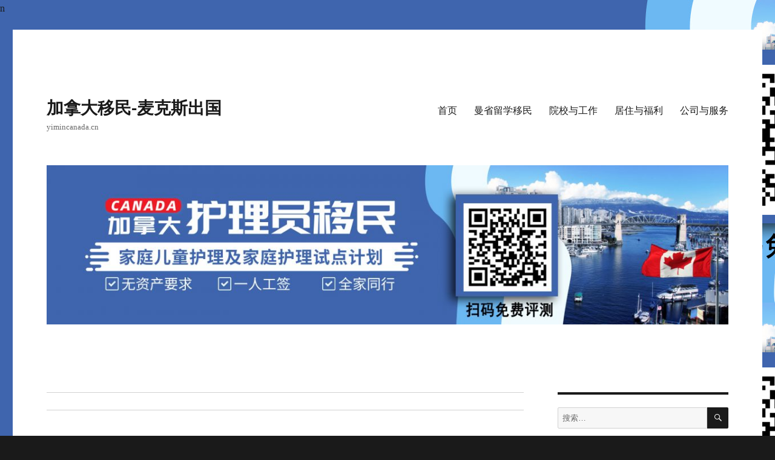

--- FILE ---
content_type: text/html; charset=UTF-8
request_url: http://yimincanada.cn/mslxym/1702.html/attachment/%E5%BE%AE%E4%BF%A1%E5%9B%BE%E7%89%87_20190312181459
body_size: 7031
content:
<!DOCTYPE html>
<html lang="zh-CN" class="no-js">
<head>
	<meta charset="UTF-8">
	<meta name="viewport" content="width=device-width, initial-scale=1">
	<link rel="profile" href="http://gmpg.org/xfn/11">
		<script>(function(html){html.className = html.className.replace(/bno-jsb/,'js')})(document.documentElement);</script>n<title>微信图片_20190312181459 &#8211; 加拿大移民-麦克斯出国</title>
<link rel='dns-prefetch' href='//yimincanada.cn' />
<link rel='dns-prefetch' href='//s.w.org' />
<link rel="alternate" type="application/rss+xml" title="加拿大移民-麦克斯出国 &raquo; Feed" href="http://yimincanada.cn/feed" />
<link rel="alternate" type="application/rss+xml" title="加拿大移民-麦克斯出国 &raquo; 评论Feed" href="http://yimincanada.cn/comments/feed" />
		<script type="text/javascript">
			window._wpemojiSettings = {"baseUrl":"https:\/\/s.w.org\/images\/core\/emoji\/11\/72x72\/","ext":".png","svgUrl":"https:\/\/s.w.org\/images\/core\/emoji\/11\/svg\/","svgExt":".svg","source":{"concatemoji":"http:\/\/yimincanada.cn\/wp-includes\/js\/wp-emoji-release.min.js?ver=4.9.26"}};
			!function(e,a,t){var n,r,o,i=a.createElement("canvas"),p=i.getContext&&i.getContext("2d");function s(e,t){var a=String.fromCharCode;p.clearRect(0,0,i.width,i.height),p.fillText(a.apply(this,e),0,0);e=i.toDataURL();return p.clearRect(0,0,i.width,i.height),p.fillText(a.apply(this,t),0,0),e===i.toDataURL()}function c(e){var t=a.createElement("script");t.src=e,t.defer=t.type="text/javascript",a.getElementsByTagName("head")[0].appendChild(t)}for(o=Array("flag","emoji"),t.supports={everything:!0,everythingExceptFlag:!0},r=0;r<o.length;r++)t.supports[o[r]]=function(e){if(!p||!p.fillText)return!1;switch(p.textBaseline="top",p.font="600 32px Arial",e){case"flag":return s([55356,56826,55356,56819],[55356,56826,8203,55356,56819])?!1:!s([55356,57332,56128,56423,56128,56418,56128,56421,56128,56430,56128,56423,56128,56447],[55356,57332,8203,56128,56423,8203,56128,56418,8203,56128,56421,8203,56128,56430,8203,56128,56423,8203,56128,56447]);case"emoji":return!s([55358,56760,9792,65039],[55358,56760,8203,9792,65039])}return!1}(o[r]),t.supports.everything=t.supports.everything&&t.supports[o[r]],"flag"!==o[r]&&(t.supports.everythingExceptFlag=t.supports.everythingExceptFlag&&t.supports[o[r]]);t.supports.everythingExceptFlag=t.supports.everythingExceptFlag&&!t.supports.flag,t.DOMReady=!1,t.readyCallback=function(){t.DOMReady=!0},t.supports.everything||(n=function(){t.readyCallback()},a.addEventListener?(a.addEventListener("DOMContentLoaded",n,!1),e.addEventListener("load",n,!1)):(e.attachEvent("onload",n),a.attachEvent("onreadystatechange",function(){"complete"===a.readyState&&t.readyCallback()})),(n=t.source||{}).concatemoji?c(n.concatemoji):n.wpemoji&&n.twemoji&&(c(n.twemoji),c(n.wpemoji)))}(window,document,window._wpemojiSettings);
		</script>
		<style type="text/css">
img.wp-smiley,
img.emoji {
	display: inline !important;
	border: none !important;
	box-shadow: none !important;
	height: 1em !important;
	width: 1em !important;
	margin: 0 .07em !important;
	vertical-align: -0.1em !important;
	background: none !important;
	padding: 0 !important;
}
</style>
<link rel='stylesheet' id='yarppWidgetCss-css'  href='http://yimincanada.cn/wp-content/plugins/yet-another-related-posts-plugin/style/widget.css?ver=4.9.26' type='text/css' media='all' />
<link rel='stylesheet' id='genericons-css'  href='http://yimincanada.cn/wp-content/themes/twentysixteen/genericons/genericons.css?ver=3.4.1' type='text/css' media='all' />
<link rel='stylesheet' id='twentysixteen-style-css'  href='http://yimincanada.cn/wp-content/themes/twentysixteen/style.css?ver=4.9.26' type='text/css' media='all' />
<link rel='stylesheet' id='twentysixteen-block-style-css'  href='http://yimincanada.cn/wp-content/themes/twentysixteen/css/blocks.css?ver=20181230' type='text/css' media='all' />
<!--[if lt IE 10]>
<link rel='stylesheet' id='twentysixteen-ie-css'  href='http://yimincanada.cn/wp-content/themes/twentysixteen/css/ie.css?ver=20160816' type='text/css' media='all' />
<![endif]-->
<!--[if lt IE 9]>
<link rel='stylesheet' id='twentysixteen-ie8-css'  href='http://yimincanada.cn/wp-content/themes/twentysixteen/css/ie8.css?ver=20160816' type='text/css' media='all' />
<![endif]-->
<!--[if lt IE 8]>
<link rel='stylesheet' id='twentysixteen-ie7-css'  href='http://yimincanada.cn/wp-content/themes/twentysixteen/css/ie7.css?ver=20160816' type='text/css' media='all' />
<![endif]-->
<!--[if lt IE 9]>
<script type='text/javascript' src='http://yimincanada.cn/wp-content/themes/twentysixteen/js/html5.js?ver=3.7.3'></script>
<![endif]-->
<script type='text/javascript' src='http://yimincanada.cn/wp-includes/js/jquery/jquery.js?ver=1.12.4'></script>
<script type='text/javascript' src='http://yimincanada.cn/wp-includes/js/jquery/jquery-migrate.min.js?ver=1.4.1'></script>
<script type='text/javascript' src='http://yimincanada.cn/wp-content/themes/twentysixteen/js/keyboard-image-navigation.js?ver=20160816'></script>
<link rel='https://api.w.org/' href='http://yimincanada.cn/wp-json/' />
<link rel="EditURI" type="application/rsd+xml" title="RSD" href="http://yimincanada.cn/xmlrpc.php?rsd" />
<link rel="wlwmanifest" type="application/wlwmanifest+xml" href="http://yimincanada.cn/wp-includes/wlwmanifest.xml" /> 
<meta name="generator" content="WordPress 4.9.26" />
<link rel='shortlink' href='http://yimincanada.cn/?p=1704' />
<link rel="alternate" type="application/json+oembed" href="http://yimincanada.cn/wp-json/oembed/1.0/embed?url=http%3A%2F%2Fyimincanada.cn%2Fmslxym%2F1702.html%2Fattachment%2F%25e5%25be%25ae%25e4%25bf%25a1%25e5%259b%25be%25e7%2589%2587_20190312181459" />
<link rel="alternate" type="text/xml+oembed" href="http://yimincanada.cn/wp-json/oembed/1.0/embed?url=http%3A%2F%2Fyimincanada.cn%2Fmslxym%2F1702.html%2Fattachment%2F%25e5%25be%25ae%25e4%25bf%25a1%25e5%259b%25be%25e7%2589%2587_20190312181459&#038;format=xml" />
<link rel="canonical" href="http://yimincanada.cn/mslxym/1702.html/attachment/%E5%BE%AE%E4%BF%A1%E5%9B%BE%E7%89%87_20190312181459" />
<link rel="miphtml" href="http://m.yimincanada.cn/mslxym/1702.html/attachment/%E5%BE%AE%E4%BF%A1%E5%9B%BE%E7%89%87_20190312181459" />
<style type="text/css" id="custom-background-css">
body.custom-background { background-image: url("http://yimincanada.cn/wp-content/uploads/2020/06/jianada.jpg"); background-position: left top; background-size: auto; background-repeat: repeat; background-attachment: scroll; }
</style>
<script>
var _hmt = _hmt || [];
(function() {
  var hm = document.createElement("script");
  hm.src = "https://hm.baidu.com/hm.js?1137907ce79f1630b0da1a6dd0840531";
  var s = document.getElementsByTagName("script")[0]; 
  s.parentNode.insertBefore(hm, s);
})();
</script>

</head>

<body class="attachment attachment-template-default single single-attachment postid-1704 attachmentid-1704 attachment-jpeg custom-background custom-background-image group-blog">
<div id="page" class="site">
	<div class="site-inner">
		<a class="skip-link screen-reader-text" href="#content">跳至内容</a>

		<header id="masthead" class="site-header" role="banner">
			<div class="site-header-main">
				<div class="site-branding">
					
											<p class="site-title"><a href="http://yimincanada.cn/" rel="home">加拿大移民-麦克斯出国</a></p>
												<p class="site-description">yimincanada.cn</p>
									</div><!-- .site-branding -->

									<button id="menu-toggle" class="menu-toggle">菜单</button>

					<div id="site-header-menu" class="site-header-menu">
													<nav id="site-navigation" class="main-navigation" role="navigation" aria-label="主菜单">
								<div class="menu-%e9%a6%96%e9%a1%b5-container"><ul id="menu-%e9%a6%96%e9%a1%b5" class="primary-menu"><li id="menu-item-58" class="menu-item menu-item-type-custom menu-item-object-custom menu-item-58"><a href="/">首页</a></li>
<li id="menu-item-70" class="menu-item menu-item-type-post_type menu-item-object-page menu-item-70"><a href="http://yimincanada.cn/immigrant">曼省留学移民</a></li>
<li id="menu-item-69" class="menu-item menu-item-type-post_type menu-item-object-page menu-item-69"><a href="http://yimincanada.cn/wiki">院校与工作</a></li>
<li id="menu-item-68" class="menu-item menu-item-type-post_type menu-item-object-page menu-item-68"><a href="http://yimincanada.cn/interpretation">居住与福利</a></li>
<li id="menu-item-67" class="menu-item menu-item-type-post_type menu-item-object-page menu-item-67"><a href="http://yimincanada.cn/service">公司与服务</a></li>
</ul></div>							</nav><!-- .main-navigation -->
						
											</div><!-- .site-header-menu -->
							</div><!-- .site-header-main -->

											<div class="header-image">
					<a href="http://lyeb3usa.mikecrm.com/YDQlaRS" rel="nofollow">
						<img src="http://yimincanada.cn/wp-content/uploads/2020/06/cropped-jianada.jpg" srcset="http://yimincanada.cn/wp-content/uploads/2020/06/cropped-jianada-300x70.jpg 300w, http://yimincanada.cn/wp-content/uploads/2020/06/cropped-jianada-768x179.jpg 768w, http://yimincanada.cn/wp-content/uploads/2020/06/cropped-jianada-1024x239.jpg 1024w, http://yimincanada.cn/wp-content/uploads/2020/06/cropped-jianada.jpg 1200w" sizes="(max-width: 709px) 85vw, (max-width: 909px) 81vw, (max-width: 1362px) 88vw, 1200px" width="1200" height="280" alt="加拿大移民-麦克斯出国">
					</a>
				</div><!-- .header-image -->
					</header><!-- .site-header -->
		
<div id="content" class="site-content">

	<div id="primary" class="content-area">
		<main id="main" class="site-main" role="main">

			
			<article id="post-1704" class="post-1704 attachment type-attachment status-inherit hentry">

				<nav id="image-navigation" class="navigation image-navigation">
					<div class="nav-links">
						<div class="nav-previous"></div>
						<div class="nav-next"></div>
					</div><!-- .nav-links -->
				</nav><!-- .image-navigation -->

				<header class="entry-header">
					<h1 class="entry-title">微信图片_20190312181459</h1>				</header><!-- .entry-header -->

				<div class="entry-content">

					<div class="entry-attachment">
						<img width="840" height="265" src="http://yimincanada.cn/wp-content/uploads/2019/03/微信图片_20190312181459.jpg" class="attachment-large size-large" alt="" srcset="http://yimincanada.cn/wp-content/uploads/2019/03/微信图片_20190312181459.jpg 956w, http://yimincanada.cn/wp-content/uploads/2019/03/微信图片_20190312181459-300x95.jpg 300w, http://yimincanada.cn/wp-content/uploads/2019/03/微信图片_20190312181459-768x243.jpg 768w" sizes="(max-width: 709px) 85vw, (max-width: 909px) 67vw, (max-width: 1362px) 62vw, 840px" />
						
						</div><!-- .entry-attachment -->

						<p><img src="/wp-content/uploads/ad01.png" alt="加拿大农业试点移民计划" /></p>
					</div><!-- .entry-content -->

					<footer class="entry-footer">
					<span class="posted-on"><span class="screen-reader-text">发布于 </span><a href="http://yimincanada.cn/mslxym/1702.html/attachment/%e5%be%ae%e4%bf%a1%e5%9b%be%e7%89%87_20190312181459" rel="bookmark"><time class="entry-date published updated" datetime="2019-03-12T18:15:31+00:00">2019年3月12日</time></a></span>						<span class="full-size-link"><span class="screen-reader-text">原始尺寸 </span><a href="http://yimincanada.cn/wp-content/uploads/2019/03/微信图片_20190312181459.jpg">956 &times; 302</a></span>											</footer><!-- .entry-footer -->
				</article><!-- #post-## -->

				
	<nav class="navigation post-navigation" role="navigation">
		<h2 class="screen-reader-text">文章导航</h2>
		<div class="nav-links"><div class="nav-previous"><a href="http://yimincanada.cn/mslxym/1702.html" rel="prev"><span class="meta-nav">发布于</span><span class="post-title">已入池未被邀请的申请者，仍受曼省新政影响</span></a></div></div>
	</nav>
		</main><!-- .site-main -->
	</div><!-- .content-area -->


	<aside id="secondary" class="sidebar widget-area" role="complementary">
		<section id="search-2" class="widget widget_search">
<form role="search" method="get" class="search-form" action="http://yimincanada.cn/">
	<label>
		<span class="screen-reader-text">搜索：</span>
		<input type="search" class="search-field" placeholder="搜索…" value="" name="s" />
	</label>
	<button type="submit" class="search-submit"><span class="screen-reader-text">搜索</span></button>
</form>
</section><section id="media_gallery-3" class="widget widget_media_gallery"><div id='gallery-1' class='gallery galleryid-1704 gallery-columns-3 gallery-size-thumbnail'><figure class='gallery-item'>
			<div class='gallery-icon landscape'>
				<a href='http://yimincanada.cn/%e6%9b%bc%e5%b0%bc%e6%89%98%e5%b7%b4%e5%a4%a7%e5%ad%a6%e5%9b%be%e4%b9%a6%e9%a6%86'><img width="150" height="150" src="http://yimincanada.cn/wp-content/uploads/2018/02/曼尼托巴大学图书馆-150x150.jpg" class="attachment-thumbnail size-thumbnail" alt="University of Manitoba" aria-describedby="gallery-1-644" /></a>
			</div>
				<figcaption class='wp-caption-text gallery-caption' id='gallery-1-644'>
				曼省大学图书馆
				</figcaption></figure><figure class='gallery-item'>
			<div class='gallery-icon landscape'>
				<a href='http://yimincanada.cn/%e6%9b%bc%e5%b0%bc%e6%89%98%e5%b7%b4%e5%a4%a7%e5%ad%a6%e6%a0%a1%e5%9b%ad'><img width="150" height="150" src="http://yimincanada.cn/wp-content/uploads/2018/02/曼尼托巴大学校园-150x150.jpg" class="attachment-thumbnail size-thumbnail" alt="University of Manitoba" aria-describedby="gallery-1-645" /></a>
			</div>
				<figcaption class='wp-caption-text gallery-caption' id='gallery-1-645'>
				曼尼托巴大学
				</figcaption></figure><figure class='gallery-item'>
			<div class='gallery-icon landscape'>
				<a href='http://yimincanada.cn/mitt-2'><img width="150" height="150" src="http://yimincanada.cn/wp-content/uploads/2018/02/MITT-150x150.jpg" class="attachment-thumbnail size-thumbnail" alt="Manitoba Institute of Trades &amp; Technology" aria-describedby="gallery-1-649" /></a>
			</div>
				<figcaption class='wp-caption-text gallery-caption' id='gallery-1-649'>
				MITT
				</figcaption></figure><figure class='gallery-item'>
			<div class='gallery-icon landscape'>
				<a href='http://yimincanada.cn/ucn'><img width="150" height="150" src="http://yimincanada.cn/wp-content/uploads/2018/02/UCN-150x150.jpg" class="attachment-thumbnail size-thumbnail" alt="University College of the North" aria-describedby="gallery-1-646" /></a>
			</div>
				<figcaption class='wp-caption-text gallery-caption' id='gallery-1-646'>
				北方大学学院
				</figcaption></figure><figure class='gallery-item'>
			<div class='gallery-icon landscape'>
				<a href='http://yimincanada.cn/%e6%9b%bc%e7%9c%81%e7%a7%91%e6%8a%80%e6%8a%80%e6%9c%af%e5%ad%a6%e9%99%a2'><img width="150" height="150" src="http://yimincanada.cn/wp-content/uploads/2018/02/曼省科技技术学院-150x150.jpg" class="attachment-thumbnail size-thumbnail" alt="Manitoba Institute of Trades &amp; Technology" aria-describedby="gallery-1-650" /></a>
			</div>
				<figcaption class='wp-caption-text gallery-caption' id='gallery-1-650'>
				MITT
				</figcaption></figure><figure class='gallery-item'>
			<div class='gallery-icon landscape'>
				<a href='http://yimincanada.cn/%e5%8a%a0%e6%8b%bf%e5%a4%a7%e7%ba%a2%e6%b2%b3%e5%ad%a6%e9%99%a2'><img width="150" height="150" src="http://yimincanada.cn/wp-content/uploads/2018/02/加拿大红河学院-150x150.jpg" class="attachment-thumbnail size-thumbnail" alt="Red River College" aria-describedby="gallery-1-647" /></a>
			</div>
				<figcaption class='wp-caption-text gallery-caption' id='gallery-1-647'>
				加拿大红河学院
				</figcaption></figure>
		</div>
</section><section id="custom_html-2" class="widget_text widget widget_custom_html"><h2 class="widget-title">热门项目</h2><div class="textwidget custom-html-widget"><div class="custom-formatting custom-eoivisa-widget-text">
<li><a href="/mslxym/429.html">曼省留学转移民</a></li>
<li><a href="/baike/jqzylb/426.html">紧缺职业列表</a></li>
            <li><a href="/baike/39.html">EOI评分标准</a></li>

<li><a href="/qtfw/511.html">魁省PEQ</a></li>

<li><a href="/qtfw/517.html">大西洋四省移民</a></li>

<li><a href="/qtfw/519.html">安省免雅思移民</a></li>

	<li><a href="/qtfw/102.html">加拿大工作签证</a></li>
	
<li><a href="/qtfw/100.html">萨省紧缺职业移民</a></li></div>
</div></section><section id="custom_html-3" class="widget_text widget widget_custom_html"><h2 class="widget-title">分类目录</h2><div class="textwidget custom-html-widget"><div class="custom-formatting custom-eoivisa-widget-text">
<li><a href="#">麦克斯出国</a></li>
<li><a href="/qtfw/511.html">曼省留学移民</a></li>
<li><a href="/qtfw/102.html">加拿大工作签证</a></li>
<li><a href="/mslxym/429.html">政策解读</a></li>
<li><a href="#">移民讲座</a></li>
<li><a href="#">签证与移民</a></li>
<li><a href="/ymfl">新移民福利</a> </li>
<li><a href="#">魁北克</a></li>
<li><a href="/qtfw/519.html">紧缺职业列表</a></li>
<li><a href="/qtfw/517.html">百科</a></li></div></div></section>		<section id="recent-posts-3" class="widget widget_recent_entries">		<h2 class="widget-title">推荐文章</h2>		<ul>
											<li>
					<a href="http://yimincanada.cn/%e5%8a%a0%e6%8b%bf%e5%a4%a7%e7%a7%bb%e6%b0%91/2976.html">重磅！加拿大魁北克投资移民明年4月重开，澳星抢先预售！_魁北克,名额,加拿大</a>
									</li>
											<li>
					<a href="http://yimincanada.cn/%e5%8a%a0%e6%8b%bf%e5%a4%a7%e7%a7%bb%e6%b0%91/2975.html">加拿大近期成为移民接受度最高国家_新移民,移民,加拿大</a>
									</li>
											<li>
					<a href="http://yimincanada.cn/%e5%8a%a0%e6%8b%bf%e5%a4%a7%e7%a7%bb%e6%b0%91/2974.html">加拿大移民新机遇来了，你能把握住吗？_加拿大,移民,疫情</a>
									</li>
											<li>
					<a href="http://yimincanada.cn/%e5%8a%a0%e6%8b%bf%e5%a4%a7%e7%a7%bb%e6%b0%91/2973.html">加拿大补助加码，工资补贴发到明年夏天！_加拿大,移民,的人</a>
									</li>
											<li>
					<a href="http://yimincanada.cn/%e5%8a%a0%e6%8b%bf%e5%a4%a7%e7%a7%bb%e6%b0%91/2972.html">疫情下哪3类人适合移民加拿大_移民,疫情,全球</a>
									</li>
											<li>
					<a href="http://yimincanada.cn/%e5%8a%a0%e6%8b%bf%e5%a4%a7%e7%a7%bb%e6%b0%91/2971.html">移民加拿大怎么申请_移民,加拿大,加拿大移民</a>
									</li>
					</ul>
		</section><section id="custom_html-4" class="widget_text widget widget_custom_html"><h2 class="widget-title">联系我们</h2><div class="textwidget custom-html-widget"><div class="bottom-col-content widget_text substitute_widget_class">
<div class="textwidget">

<img class="alignnone size-full wp-image-138" src="http://yimincanada.cn/wp-content/uploads/2018/01/03.jpg" alt="" width="280" height="164" /><br>
<font size="3"><font color="#333333"><font family="Arial"></font>
中国大陆：<a href="tel:4006-983-225">4006-983-225</a></font></font><br>
<font size="3"><font color="#333333">咨询邮箱：<a href="mailto:help@maxchuguo.com">help@maxchuguo.com</a></font></font></div>
</div>
<div class="bottom-col-content widget_text substitute_widget_class"></div></div></section><section id="text-2" class="widget widget_text"><h2 class="widget-title">关于麦克斯出国</h2>			<div class="textwidget"><div style="padding-right: 15px;">
<p style="font-size: 14px; color: #333333; text-indent: 2em; line-height: 2;">麦克斯出国专注于预算80万以下的轻量级移民项目。我们的持牌移民顾问具有加拿大移民局法定的移民留学及各类出入境申请的代理人资质。我们与加拿大当地猎头机构合作，拥有超过300家的雇主资源，可为客户提供工作机会及职业规划指导。选择麦克斯出国，您梦想的未来，并不遥远。</p>
</div>
</div>
		</section><section id="text-3" class="widget widget_text"><h2 class="widget-title">微信公众号（maikesichuguo）</h2>			<div class="textwidget"><p>客观中正的移民解读，专业提供最小化移民成本途径，助力中国家庭追寻梦想。<br />
<img class="wp-image-110 aligncenter" src="http://yimincanada.cn/wp-content/uploads/2018/01/qrcode_for_gh_0e66879c4495_258.jpg" alt="" width="150" height="150" /></p>
</div>
		</section>	</aside><!-- .sidebar .widget-area -->
<!--cos-html-cache-safe-tag-->
		</div><!-- .site-content -->

		<footer id="colophon" class="site-footer" role="contentinfo">
							<nav class="main-navigation" role="navigation" aria-label="页脚主菜单">
					<div class="menu-%e9%a6%96%e9%a1%b5-container"><ul id="menu-%e9%a6%96%e9%a1%b5-1" class="primary-menu"><li class="menu-item menu-item-type-custom menu-item-object-custom menu-item-58"><a href="/">首页</a></li>
<li class="menu-item menu-item-type-post_type menu-item-object-page menu-item-70"><a href="http://yimincanada.cn/immigrant">曼省留学移民</a></li>
<li class="menu-item menu-item-type-post_type menu-item-object-page menu-item-69"><a href="http://yimincanada.cn/wiki">院校与工作</a></li>
<li class="menu-item menu-item-type-post_type menu-item-object-page menu-item-68"><a href="http://yimincanada.cn/interpretation">居住与福利</a></li>
<li class="menu-item menu-item-type-post_type menu-item-object-page menu-item-67"><a href="http://yimincanada.cn/service">公司与服务</a></li>
</ul></div>				</nav><!-- .main-navigation -->
			
			
			<div class="site-info">
								<span class="site-title"><a href="http://yimincanada.cn/" rel="home">加拿大移民-麦克斯出国</a></span>
								
				
				
				
			</div><!-- .site-info -->
		</footer><!-- .site-footer -->
	</div><!-- .site-inner -->
</div><!-- .site -->

<script type='text/javascript' src='http://yimincanada.cn/wp-content/themes/twentysixteen/js/skip-link-focus-fix.js?ver=20160816'></script>
<script type='text/javascript'>
/* <![CDATA[ */
var screenReaderText = {"expand":"\u5c55\u5f00\u5b50\u83dc\u5355","collapse":"\u6298\u53e0\u5b50\u83dc\u5355"};
/* ]]> */
</script>
<script type='text/javascript' src='http://yimincanada.cn/wp-content/themes/twentysixteen/js/functions.js?ver=20181230'></script>
<script type='text/javascript' src='http://yimincanada.cn/wp-includes/js/wp-embed.min.js?ver=4.9.26'></script>
</body>
</html>
